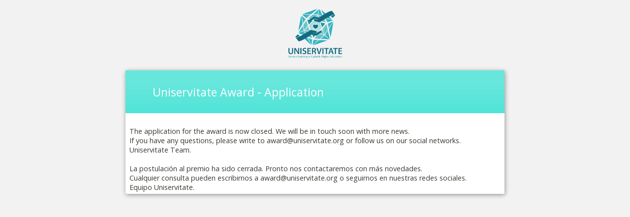

--- FILE ---
content_type: text/css
request_url: https://www.tfaforms.com/uploads/themes/theme-71390.css
body_size: 2942
content:
@import url("https://fonts.googleapis.com/css?family=Open+Sans:300,400,700");.wFormWebPage{background-color:#f2f2f2}.wFormContainer{margin:1rem auto;padding:0;font-family:'Open Sans', sans-serif;font-size:90%;color:#383932}.wFormContainer .wFormHeader{height:6.5rem;background-image:url('//www.tfaforms.com/forms/get_image/211507/I41dcXZFk9PYjoqhjXJLFJ8QZ3wv6yVfX1eirseEeGgXgUHaSn2WumxGZA2Tb81B-CopiadeLogo_color_Eng.png');background-repeat:no-repeat;background-size:contain;background-position:center center}.wFormContainer .wForm{display:block;padding:0;border-radius:0.15em;background-color:#fff;-webkit-box-shadow:1px 2px 10px 0 rgba(0, 0, 0, 0.4);box-shadow:1px 2px 10px 0 rgba(0, 0, 0, 0.4)}.wFormContainer .reviewHeader,.wFormContainer .reviewResponse{padding:1.2em 2.4em;background-color:#fff}.wFormContainer .reviewFooter.wForm{margin-top:1.2em;padding-top:2.4em}.wFormContainer .wFormThankYou{padding:3.6em}.wFormContainer .wForm #wfTabNav,.wFormContainer .wForm form{padding:0 3rem 1.6em 3rem}.wFormContainer .wForm .wFormTitle{padding:1.2em 2.4em !important;font-size:1.6em;background-color:#50e3d7;background:linear-gradient(to bottom, #50e3d7dd 30%, #50e3d7 100%);color:#fefeff !important;font-weight:normal;border:none}.wFormContainer .htmlSection h4{font-size:1.2em}.wFormContainer .section.pageSection > h4{font-size:1.2em}.wFormContainer .reviewFooter h4{margin:1.2em 0}.wFormContainer#wFormSavedPage h3{padding:2.4em 0 0 0}.wFormContainer fieldset{border-radius:0.15em;border:solid 1px #07908e;padding:0 1.2em 1.2em 1.2em;display:block;margin-top:1.9em;margin-bottom:1.9em}.wFormContainer #wFormsSavedMessage{border:none}.wFormContainer fieldset > fieldset:last-child{margin-bottom:0}.wFormContainer .pageSection > *:last-child{margin-bottom:0}.wFormContainer .wForm .actions,.wFormContainer .wForm form .wfPagingButtons{margin-top:0}.wFormContainer fieldset.highlighted{border:1px solid #07908e;box-shadow:0 2px 2px 0 rgba(0, 0, 0, 0.2)}.wFormContainer .label{font-weight:400}.wFormContainer .label.preField{line-height:1.5rem}.wFormContainer .label.postField{padding-left:0.4em}.wFormContainer .oneChoice{padding-top:0.2em;padding-bottom:0.2em}.wFormContainer .oneChoice .label{vertical-align:middle !important}.wFormContainer .reqMark:after{color:#f00}.wFormContainer .wForm .inputWrapper{vertical-align:initial}.wFormContainer .inputWrapper textarea,.wFormContainer .inputWrapper input,.wFormContainer .inputWrapper select{border-width:0.1em !important;border-style:solid;border-radius:0.25em;border-color:#bbb;color:#000;height:2.5em;box-sizing:border-box;font-size:1em}.wFormContainer .wfAutosuggest.tt-hint{margin-top:0}.wFormContainer .wForm .tt-spinner{top:0.6rem}.wFormContainer .inputWrapper input[type="text"],.wFormContainer .inputWrapper input[type="password"]{width:20em;padding-left:0.5em;padding-right:0.5em}.wFormContainer .inputWrapper input[type="file"]{border:none}.wFormContainer .inputWrapper textarea{height:5em;width:30em;padding:0.5em}.wFormContainer .inputWrapper select:not([multiple]){border-color:#888}.wFormContainer .inputWrapper select option{padding:0.25em 0.5em}.wFormContainer .inputWrapper select[multiple],.wFormContainer .inputWrapper input[type="checkbox"],.wFormContainer .inputWrapper input[type="radio"]{height:initial}.wFormContainer ::-moz-placeholder,.wFormContainer ::-webkit-input-placeholder,.wFormContainer :-ms-input-placeholder,.wFormContainer :-moz-placeholder{color:#dedede}.wFormContainer textarea:focus,.wFormContainer input[type="text"]:focus,.wFormContainer input[type="password"]:focus,.wFormContainer select:focus{outline-style:none;border-color:#50e3d7;}.wFormContainer ::-webkit-input-placeholder{color:rgba(0, 0, 0, 0.4)}.wFormContainer ::-moz-placeholder{color:rgba(0, 0, 0, 0.4)}.wFormContainer :-ms-input-placeholder{color:rgba(0, 0, 0, 0.4)}.wFormContainer :-moz-placeholder{color:rgba(0, 0, 0, 0.4)}.wFormContainer .field-hint-inactive,.wFormContainer .field-hint{line-height:100%;font-size:1em}.wFormContainer .field-hint-inactive .hint{font-size:0.75em;line-height:1.75em;transition:all 0.25s linear}.wFormContainer .field-hint .hint{font-size:0.75em;line-height:1.75em;transition:all 0.25s linear}.wFormContainer .lengthIndicator{font-size:0.75em}.wFormContainer .wForm .secondaryAction,.wFormContainer .wForm .primaryAction,.wFormContainer .wForm .wfPageNextButton,.wFormContainer .wForm .wfPagePreviousButton{margin-top:1.6em;padding:0.5em 1em;background-color:#50e3d7;border-radius:0.25em;border:none;font-weight:normal;color:#fefeff;-webkit-box-shadow:none;box-shadow:none;transition:all 0.25s linear}.wFormContainer .wForm .primaryAction:hover,.wFormContainer .wForm .secondaryAction:hover,.wFormContainer .wForm .wfPagePreviousButton:hover,.wFormContainer .wForm .wfPageNextButton:hover{-webkit-box-shadow:0px 0px 0.25em 0 rgba(0, 0, 0, 0.4);box-shadow:0px 0px 0.25em 0 rgba(0, 0, 0, 0.4)}.wFormContainer .wForm .primaryAction{font-weight:bold !important}.wFormContainer input[type="submit"]:disabled{background-color:rgba(0, 0, 0, 0.2);color:rgba(255, 255, 255, 0.7)}.wFormContainer .supportInfo{text-align:center}.wFormContainer .supportInfo a{text-decoration:none;color:#50e3d7}.wFormContainer .supportInfo a:hover{color:#50e3d7}.wFormContainer .branding a{color:#50e3d7;font-weight:500;text-decoration:none}.wFormContainer .oneField.errFld input[type="text"],.wFormContainer .oneField.errFld input[type="password"],.wFormContainer .oneField.errFld textarea,.wFormContainer .oneField.errFld select{border-color:#f00 !important}.wFormContainer .oneField.errFld div.errMsg{padding:0.35em 0;color:#f00;font-weight:normal;font-size:0.8em}.wFormContainer #wfTabNav{font-size:0.9em}.wFormContainer .wfTab{display:inline-block;background-color:#50e3d788;text-align:center;width:1.5em;line-height:1.5em;border-radius:0.15em;color:#fefeff;text-decoration:none;transition:all 0.25s linear;margin:0 1px}.wFormContainer .wfTab.wfHiddenTab,.wFormContainer .wfTab.wfHiddenTab:hover{color:rgba(0, 0, 0, 0.3);cursor:not-allowed}.wFormContainer .wfTab.wfTabCurrentPage{background-color:#50e3d7;font-weight:bold}.wFormContainer .wfTab:hover{background-color:#50e3d7;font-weight:bold}.wFormContainer .wfTabSep{display:none}html .kalendae{background:#fefefe;border-radius:0.25em;font-size:90%;font-family:'Open Sans'}html .kalendae .k-calendar{width:15em}html .kalendae .k-title,html .kalendae .k-header,html .kalendae .k-days{width:100%;height:auto;margin:0}html .kalendae .k-header span,html .kalendae .k-days span{width:calc(14% - 3px) !important;height:inherit;line-height:inherit;box-sizing:border-box !important;margin-left:1px !important;margin-right:1px !important;text-align:right;padding:2px 0.25em 2px 2px}html .kalendae .k-btn-close{font-family:"Helvetica Neue", "Helvetica";border:2px solid rgba(0, 0, 0, 0.5);color:#383932}html .kalendae .k-btn-close:hover{color:#50e3d7;border-color:#50e3d7}html .kalendae .k-caption{font-size:90%;color:#50e3d7}html .kalendae .k-btn-previous-month,html .kalendae .k-btn-next-month,html .kalendae .k-btn-previous-year,html .kalendae .k-btn-next-year{color:#50e3d7;line-height:normal;height:auto;font-size:1.4em}html .kalendae .k-btn-previous-month:hover,html .kalendae .k-btn-next-month:hover,html .kalendae .k-btn-previous-year:hover,html .kalendae .k-btn-next-year:hover{color:#50e3d7}html .kalendae .k-header span{color:#383932}html .kalendae .k-days span{color:#383932}html .kalendae .k-days span.k-in-month.k-active{border-color:rgba(0, 0, 0, 0.1);background-color:#50e3d777;color:#fefeff}html .kalendae .k-days span.k-out-of-month{color:#38393299}html .kalendae .k-days span.k-selected.k-active{background:#50e3d7;color:#fefeff}html .kalendae .k-days span.k-active:hover{border-color:#383932}